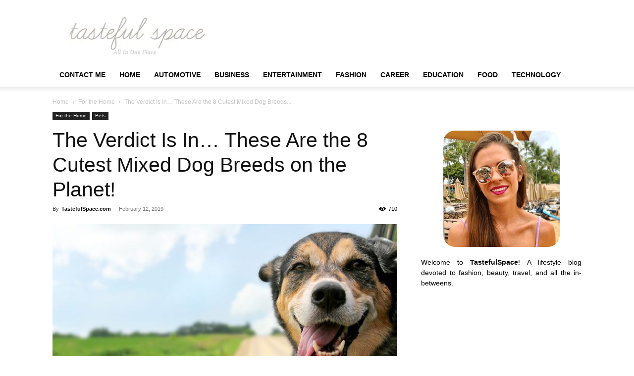

--- FILE ---
content_type: text/html; charset=UTF-8
request_url: https://www.tastefulspace.com/2019/02/12/the-verdict-is-in-these-are-the-8-cutest-mixed-dog-breeds-on-the-planet/
body_size: 18007
content:
<!doctype html >
<!--[if IE 8]><html class="ie8" lang="en"> <![endif]-->
<!--[if IE 9]><html class="ie9" lang="en"> <![endif]-->
<!--[if gt IE 8]><!--><html lang="en-US"> <!--<![endif]--><head><script data-no-optimize="1" type="dc2f14b1f36c1d48a8de5f33-text/javascript">var litespeed_docref=sessionStorage.getItem("litespeed_docref");litespeed_docref&&(Object.defineProperty(document,"referrer",{get:function(){return litespeed_docref}}),sessionStorage.removeItem("litespeed_docref"));</script> <title>The Verdict Is In... These Are the 7 Cutest Mixed Dog Breeds on Earth!</title><meta charset="UTF-8" /><meta name="viewport" content="width=device-width, initial-scale=1.0"><link rel="pingback" href="https://www.tastefulspace.com/xmlrpc.php" /><meta name='robots' content='index, follow, max-image-preview:large, max-snippet:-1, max-video-preview:-1' /><link rel="icon" type="image/png" href="https://www.tastefulspace.com/wp-content/uploads/2023/11/tastefulspace.png"><meta name="description" content="Mixed dog breeds are every bit as adorable and amazing as their pure-bred brethren. Here are our picks for the cutest hybrids you can bring home!" /><link rel="canonical" href="https://www.tastefulspace.com/2019/02/12/the-verdict-is-in-these-are-the-8-cutest-mixed-dog-breeds-on-the-planet/" /><meta property="og:locale" content="en_US" /><meta property="og:type" content="article" /><meta property="og:title" content="The Verdict Is In... These Are the 7 Cutest Mixed Dog Breeds on Earth!" /><meta property="og:description" content="Mixed dog breeds are every bit as adorable and amazing as their pure-bred brethren. Here are our picks for the cutest hybrids you can bring home!" /><meta property="og:url" content="https://www.tastefulspace.com/2019/02/12/the-verdict-is-in-these-are-the-8-cutest-mixed-dog-breeds-on-the-planet/" /><meta property="og:site_name" content="Latest Business, Fashion, Entertainment &amp; Finance News - Tastefulspace" /><meta property="article:published_time" content="2019-02-13T02:07:39+00:00" /><meta property="article:modified_time" content="2022-05-20T11:12:51+00:00" /><meta property="og:image" content="https://www.tastefulspace.com/wp-content/uploads/2019/02/The-Verdict-Is-In...-These-Are-the-8-Cutest-Mixed-Dog-Breeds-on-the-Planet.jpg" /><meta property="og:image:width" content="2000" /><meta property="og:image:height" content="1333" /><meta property="og:image:type" content="image/jpeg" /><meta name="author" content="TastefulSpace.com" /><meta name="twitter:card" content="summary_large_image" /><meta name="twitter:label1" content="Written by" /><meta name="twitter:data1" content="TastefulSpace.com" /><meta name="twitter:label2" content="Est. reading time" /><meta name="twitter:data2" content="5 minutes" /> <script type="application/ld+json" class="yoast-schema-graph">{"@context":"https://schema.org","@graph":[{"@type":"Article","@id":"https://www.tastefulspace.com/2019/02/12/the-verdict-is-in-these-are-the-8-cutest-mixed-dog-breeds-on-the-planet/#article","isPartOf":{"@id":"https://www.tastefulspace.com/2019/02/12/the-verdict-is-in-these-are-the-8-cutest-mixed-dog-breeds-on-the-planet/"},"author":{"name":"TastefulSpace.com","@id":"https://www.tastefulspace.com/#/schema/person/865a98d86dadc960ff1cf9a1931636ee"},"headline":"The Verdict Is In&#8230; These Are the 8 Cutest Mixed Dog Breeds on the Planet!","datePublished":"2019-02-13T02:07:39+00:00","dateModified":"2022-05-20T11:12:51+00:00","mainEntityOfPage":{"@id":"https://www.tastefulspace.com/2019/02/12/the-verdict-is-in-these-are-the-8-cutest-mixed-dog-breeds-on-the-planet/"},"wordCount":996,"commentCount":0,"publisher":{"@id":"https://www.tastefulspace.com/#organization"},"image":{"@id":"https://www.tastefulspace.com/2019/02/12/the-verdict-is-in-these-are-the-8-cutest-mixed-dog-breeds-on-the-planet/#primaryimage"},"thumbnailUrl":"https://www.tastefulspace.com/wp-content/uploads/2019/02/The-Verdict-Is-In...-These-Are-the-8-Cutest-Mixed-Dog-Breeds-on-the-Planet.jpg","keywords":["8 Cutest Mixed Dog Breeds","8 Cutest Mixed Dog Breeds on the Planet","Cutest Mixed Dog Breeds","Cutest Mixed Dog Breeds on the Planet","mixed dog breeds","The Verdict Is In... These Are the 7 Cutest Mixed Dog Breeds on Earth!","The Verdict Is In... These Are the 8 Cutest Mixed Dog Breeds on the Planet!"],"articleSection":["For the Home","Pets"],"inLanguage":"en-US"},{"@type":"WebPage","@id":"https://www.tastefulspace.com/2019/02/12/the-verdict-is-in-these-are-the-8-cutest-mixed-dog-breeds-on-the-planet/","url":"https://www.tastefulspace.com/2019/02/12/the-verdict-is-in-these-are-the-8-cutest-mixed-dog-breeds-on-the-planet/","name":"The Verdict Is In... These Are the 7 Cutest Mixed Dog Breeds on Earth!","isPartOf":{"@id":"https://www.tastefulspace.com/#website"},"primaryImageOfPage":{"@id":"https://www.tastefulspace.com/2019/02/12/the-verdict-is-in-these-are-the-8-cutest-mixed-dog-breeds-on-the-planet/#primaryimage"},"image":{"@id":"https://www.tastefulspace.com/2019/02/12/the-verdict-is-in-these-are-the-8-cutest-mixed-dog-breeds-on-the-planet/#primaryimage"},"thumbnailUrl":"https://www.tastefulspace.com/wp-content/uploads/2019/02/The-Verdict-Is-In...-These-Are-the-8-Cutest-Mixed-Dog-Breeds-on-the-Planet.jpg","datePublished":"2019-02-13T02:07:39+00:00","dateModified":"2022-05-20T11:12:51+00:00","description":"Mixed dog breeds are every bit as adorable and amazing as their pure-bred brethren. Here are our picks for the cutest hybrids you can bring home!","breadcrumb":{"@id":"https://www.tastefulspace.com/2019/02/12/the-verdict-is-in-these-are-the-8-cutest-mixed-dog-breeds-on-the-planet/#breadcrumb"},"inLanguage":"en-US","potentialAction":[{"@type":"ReadAction","target":["https://www.tastefulspace.com/2019/02/12/the-verdict-is-in-these-are-the-8-cutest-mixed-dog-breeds-on-the-planet/"]}]},{"@type":"ImageObject","inLanguage":"en-US","@id":"https://www.tastefulspace.com/2019/02/12/the-verdict-is-in-these-are-the-8-cutest-mixed-dog-breeds-on-the-planet/#primaryimage","url":"https://www.tastefulspace.com/wp-content/uploads/2019/02/The-Verdict-Is-In...-These-Are-the-8-Cutest-Mixed-Dog-Breeds-on-the-Planet.jpg","contentUrl":"https://www.tastefulspace.com/wp-content/uploads/2019/02/The-Verdict-Is-In...-These-Are-the-8-Cutest-Mixed-Dog-Breeds-on-the-Planet.jpg","width":2000,"height":1333,"caption":"A happy German Shepherd Mix breed dog is hanging is tounge out of his mouth with his ears blowing in the wind as he sticks his head out a moving and drving car window."},{"@type":"BreadcrumbList","@id":"https://www.tastefulspace.com/2019/02/12/the-verdict-is-in-these-are-the-8-cutest-mixed-dog-breeds-on-the-planet/#breadcrumb","itemListElement":[{"@type":"ListItem","position":1,"name":"Home","item":"https://www.tastefulspace.com/"},{"@type":"ListItem","position":2,"name":"The Verdict Is In&#8230; These Are the 8 Cutest Mixed Dog Breeds on the Planet!"}]},{"@type":"WebSite","@id":"https://www.tastefulspace.com/#website","url":"https://www.tastefulspace.com/","name":"Latest Business, Fashion, Entertainment &amp; Finance News - Tastefulspace","description":"","publisher":{"@id":"https://www.tastefulspace.com/#organization"},"potentialAction":[{"@type":"SearchAction","target":{"@type":"EntryPoint","urlTemplate":"https://www.tastefulspace.com/?s={search_term_string}"},"query-input":{"@type":"PropertyValueSpecification","valueRequired":true,"valueName":"search_term_string"}}],"inLanguage":"en-US"},{"@type":"Organization","@id":"https://www.tastefulspace.com/#organization","name":"May 15 Media","url":"https://www.tastefulspace.com/","logo":{"@type":"ImageObject","inLanguage":"en-US","@id":"https://www.tastefulspace.com/#/schema/logo/image/","url":"https://www.tastefulspace.com/wp-content/uploads/2023/10/tastefulspace-logo.png","contentUrl":"https://www.tastefulspace.com/wp-content/uploads/2023/10/tastefulspace-logo.png","width":358,"height":103,"caption":"May 15 Media"},"image":{"@id":"https://www.tastefulspace.com/#/schema/logo/image/"}},{"@type":"Person","@id":"https://www.tastefulspace.com/#/schema/person/865a98d86dadc960ff1cf9a1931636ee","name":"TastefulSpace.com","image":{"@type":"ImageObject","inLanguage":"en-US","@id":"https://www.tastefulspace.com/#/schema/person/image/","url":"https://www.tastefulspace.com/wp-content/litespeed/avatar/860aba5a77f39ea453a8a090ae08b63c.jpg?ver=1768450133","contentUrl":"https://www.tastefulspace.com/wp-content/litespeed/avatar/860aba5a77f39ea453a8a090ae08b63c.jpg?ver=1768450133","caption":"TastefulSpace.com"},"sameAs":["http://www.smarthealthshop.com"],"url":"https://www.tastefulspace.com/author/huiz41/"}]}</script> <link rel='dns-prefetch' href='//static.addtoany.com' /><link rel="alternate" type="application/rss+xml" title="Latest Business, Fashion, Entertainment &amp; Finance News - Tastefulspace &raquo; Feed" href="https://www.tastefulspace.com/feed/" /><link rel="alternate" title="oEmbed (JSON)" type="application/json+oembed" href="https://www.tastefulspace.com/wp-json/oembed/1.0/embed?url=https%3A%2F%2Fwww.tastefulspace.com%2F2019%2F02%2F12%2Fthe-verdict-is-in-these-are-the-8-cutest-mixed-dog-breeds-on-the-planet%2F" /><link rel="alternate" title="oEmbed (XML)" type="text/xml+oembed" href="https://www.tastefulspace.com/wp-json/oembed/1.0/embed?url=https%3A%2F%2Fwww.tastefulspace.com%2F2019%2F02%2F12%2Fthe-verdict-is-in-these-are-the-8-cutest-mixed-dog-breeds-on-the-planet%2F&#038;format=xml" /><link data-optimized="2" rel="stylesheet" href="https://www.tastefulspace.com/wp-content/litespeed/css/c689903be0ec9c6529ec7f735cf25df5.css?ver=9a2aa" /><link rel="https://api.w.org/" href="https://www.tastefulspace.com/wp-json/" /><link rel="alternate" title="JSON" type="application/json" href="https://www.tastefulspace.com/wp-json/wp/v2/posts/35059" /><link rel="EditURI" type="application/rsd+xml" title="RSD" href="https://www.tastefulspace.com/xmlrpc.php?rsd" /><meta name="generator" content="WordPress 6.9" /><link rel='shortlink' href='https://www.tastefulspace.com/?p=35059' /><meta name="adxom-verification" content="11kereD23097af13e0d9a13646a9d0e31fa"><meta name="pressbay-verify" content="NOzl0JEI032QCm0LhBwa"><meta name="google-site-verification" content="w5N8fON6aXolpM7AXCIKog5-UWJU9oa5arHuHsvxY4U" /><meta name="awlQVz" content="PMN25M" /><meta name="posticywebsite" content="WQy5W0wY5vIuX9IAKBTz8qzkmNl7Mu"><meta name="linksman-verification" content="N7QokTkLqXbG8Z7p" />
 <script type="litespeed/javascript" data-src="https://www.googletagmanager.com/gtag/js?id=G-4MMQH65D3R"></script> <script type="litespeed/javascript">window.dataLayer=window.dataLayer||[];function gtag(){dataLayer.push(arguments)}
gtag('js',new Date());gtag('config','G-4MMQH65D3R')</script>  <script type="application/ld+json">{
        "@context": "https://schema.org",
        "@type": "BreadcrumbList",
        "itemListElement": [
            {
                "@type": "ListItem",
                "position": 1,
                "item": {
                    "@type": "WebSite",
                    "@id": "https://www.tastefulspace.com/",
                    "name": "Home"
                }
            },
            {
                "@type": "ListItem",
                "position": 2,
                    "item": {
                    "@type": "WebPage",
                    "@id": "https://www.tastefulspace.com/category/home-diy-crafts-recipes/",
                    "name": "For the Home"
                }
            }
            ,{
                "@type": "ListItem",
                "position": 3,
                    "item": {
                    "@type": "WebPage",
                    "@id": "https://www.tastefulspace.com/2019/02/12/the-verdict-is-in-these-are-the-8-cutest-mixed-dog-breeds-on-the-planet/",
                    "name": "The Verdict Is In&#8230; These Are the 8 Cutest Mixed Dog Breeds..."                                
                }
            }    
        ]
    }</script> <link rel="icon" href="https://www.tastefulspace.com/wp-content/uploads/2015/05/cropped-header_logo_t_only-e1433701113321-32x32.png" sizes="32x32" /><link rel="icon" href="https://www.tastefulspace.com/wp-content/uploads/2015/05/cropped-header_logo_t_only-e1433701113321-192x192.png" sizes="192x192" /><link rel="apple-touch-icon" href="https://www.tastefulspace.com/wp-content/uploads/2015/05/cropped-header_logo_t_only-e1433701113321-180x180.png" /><meta name="msapplication-TileImage" content="https://www.tastefulspace.com/wp-content/uploads/2015/05/cropped-header_logo_t_only-e1433701113321-270x270.png" /><style type="text/css" id="wp-custom-css">p{text-align:justify}


#cf6_image {
  margin:0 auto;
  width:235px;
  height:235px;
	border-radius:10%;
  transition: background-image .50s ease-in-out;
  background-image:url("https://www.tastefulspace.com/wp-content/uploads/2020/04/rachael-hawaii.png");
}

#cf6_image:hover {
  background-image:url("https://www.tastefulspace.com/wp-content/uploads/2020/04/rachael-hawaii1.png");
}

.rpwwt-widget ul li img {
    width: 85px;
    height: 85px;
}


.td-post-template-default .td-post-featured-image img {
    width: 100%;
}





@media screen and (max-width: 40em) { .aa_panel{
    display: none;
}
	}
ins.adsbygoogle.adsbygoogle-noablate {
    display: none !important;
}

.td_module_16.td_module_wrap.td-animation-stack img{
	width:160px !important; 
	height: 100px !important;
}
.td-pb-span8.td-main-contentimg.entry-thumb.td-animation-stack-type0-2 {
    width: 330px;
    height: 214px;
}

.td_block_wrap.td_block_big_grid_1.tdi_65.td-grid-style-1.td-hover-1.td-big-grids.td-pb-border-top.td_block_template_1 #tdi_65 a img{
    width: 100%;
    height: 100%;
}
	
.td-main-content-wrap.td-container-wrap .td-pb-row .td-pb-span8.td-main-content .td-block-span6 a img{
	width: 340px;
	height:220px;
}

span.td-module-comments {
    display: none !important;
}

#comments{
	display:none !important;
}

.td-post-comments {
    display: none !important;
}</style><style></style><style id="tdw-css-placeholder"></style></head><body class="wp-singular post-template-default single single-post postid-35059 single-format-standard wp-theme-Newspaper td-standard-pack the-verdict-is-in-these-are-the-8-cutest-mixed-dog-breeds-on-the-planet global-block-template-1 td-animation-stack-type0 td-full-layout" itemscope="itemscope" itemtype="https://schema.org/WebPage"><div class="td-scroll-up" data-style="style1"><i class="td-icon-menu-up"></i></div><div class="td-menu-background" style="visibility:hidden"></div><div id="td-mobile-nav" style="visibility:hidden"><div class="td-mobile-container"><div class="td-menu-socials-wrap"><div class="td-menu-socials"></div><div class="td-mobile-close">
<span><i class="td-icon-close-mobile"></i></span></div></div><div class="td-menu-login-section"><div class="td-guest-wrap"><div class="td-menu-login"><a id="login-link-mob">Sign in</a></div></div></div><div class="td-mobile-content"><div class="menu-topbar-navigation-container"><ul id="menu-topbar-navigation" class="td-mobile-main-menu"><li id="menu-item-138484" class="menu-item menu-item-type-post_type menu-item-object-page menu-item-first menu-item-138484"><a href="https://www.tastefulspace.com/contact/">Contact Me</a></li><li id="menu-item-138485" class="menu-item menu-item-type-custom menu-item-object-custom menu-item-home menu-item-138485"><a href="https://www.tastefulspace.com/">Home</a></li><li id="menu-item-57691" class="menu-item menu-item-type-taxonomy menu-item-object-category menu-item-57691"><a href="https://www.tastefulspace.com/category/automotive/">Automotive</a></li><li id="menu-item-57692" class="menu-item menu-item-type-taxonomy menu-item-object-category menu-item-57692"><a href="https://www.tastefulspace.com/category/business/">Business</a></li><li id="menu-item-57693" class="menu-item menu-item-type-taxonomy menu-item-object-category menu-item-57693"><a href="https://www.tastefulspace.com/category/entertainment/">Entertainment</a></li><li id="menu-item-57694" class="menu-item menu-item-type-taxonomy menu-item-object-category menu-item-57694"><a href="https://www.tastefulspace.com/category/style-makeup-and-fashion/">Fashion</a></li><li id="menu-item-57698" class="menu-item menu-item-type-taxonomy menu-item-object-category menu-item-57698"><a href="https://www.tastefulspace.com/category/lifestyle/career/">Career</a></li><li id="menu-item-57699" class="menu-item menu-item-type-taxonomy menu-item-object-category menu-item-57699"><a href="https://www.tastefulspace.com/category/lifestyle/education/">Education</a></li><li id="menu-item-57700" class="menu-item menu-item-type-taxonomy menu-item-object-category menu-item-has-children menu-item-57700"><a href="https://www.tastefulspace.com/category/lifestyle/food/">Food<i class="td-icon-menu-right td-element-after"></i></a><ul class="sub-menu"><li id="menu-item-57696" class="menu-item menu-item-type-taxonomy menu-item-object-category menu-item-57696"><a href="https://www.tastefulspace.com/category/home-diy-crafts-recipes/home-improvement/">Home Improvement</a></li><li id="menu-item-57701" class="menu-item menu-item-type-taxonomy menu-item-object-category menu-item-57701"><a href="https://www.tastefulspace.com/category/home-diy-crafts-recipes/kitchen/">Kitchen</a></li><li id="menu-item-57695" class="menu-item menu-item-type-taxonomy menu-item-object-category menu-item-57695"><a href="https://www.tastefulspace.com/category/running-weights-and-food/">Fitness</a></li><li id="menu-item-57697" class="menu-item menu-item-type-taxonomy menu-item-object-category menu-item-57697"><a href="https://www.tastefulspace.com/category/health/">Health</a></li><li id="menu-item-57702" class="menu-item menu-item-type-taxonomy menu-item-object-category menu-item-57702"><a href="https://www.tastefulspace.com/category/home-diy-crafts-recipes/dishes-recipes/">Recipes</a></li></ul></li><li id="menu-item-57703" class="menu-item menu-item-type-taxonomy menu-item-object-category menu-item-57703"><a href="https://www.tastefulspace.com/category/home-diy-crafts-recipes/technology/">Technology</a></li></ul></div></div></div><div id="login-form-mobile" class="td-register-section"><div id="td-login-mob" class="td-login-animation td-login-hide-mob"><div class="td-login-close">
<span class="td-back-button"><i class="td-icon-read-down"></i></span><div class="td-login-title">Sign in</div><div class="td-mobile-close">
<span><i class="td-icon-close-mobile"></i></span></div></div><form class="td-login-form-wrap" action="#" method="post"><div class="td-login-panel-title"><span>Welcome!</span>Log into your account</div><div class="td_display_err"></div><div class="td-login-inputs"><input class="td-login-input" autocomplete="username" type="text" name="login_email" id="login_email-mob" value="" required><label for="login_email-mob">your username</label></div><div class="td-login-inputs"><input class="td-login-input" autocomplete="current-password" type="password" name="login_pass" id="login_pass-mob" value="" required><label for="login_pass-mob">your password</label></div>
<input type="button" name="login_button" id="login_button-mob" class="td-login-button" value="LOG IN"><div class="td-login-info-text">
<a href="#" id="forgot-pass-link-mob">Forgot your password?</a></div><div class="td-login-register-link"></div></form></div><div id="td-forgot-pass-mob" class="td-login-animation td-login-hide-mob"><div class="td-forgot-pass-close">
<a href="#" aria-label="Back" class="td-back-button"><i class="td-icon-read-down"></i></a><div class="td-login-title">Password recovery</div></div><div class="td-login-form-wrap"><div class="td-login-panel-title">Recover your password</div><div class="td_display_err"></div><div class="td-login-inputs"><input class="td-login-input" type="text" name="forgot_email" id="forgot_email-mob" value="" required><label for="forgot_email-mob">your email</label></div>
<input type="button" name="forgot_button" id="forgot_button-mob" class="td-login-button" value="Send My Pass"></div></div></div></div><div class="td-search-background" style="visibility:hidden"></div><div class="td-search-wrap-mob" style="visibility:hidden"><div class="td-drop-down-search"><form method="get" class="td-search-form" action="https://www.tastefulspace.com/"><div class="td-search-close">
<span><i class="td-icon-close-mobile"></i></span></div><div role="search" class="td-search-input">
<span>Search</span>
<input id="td-header-search-mob" type="text" value="" name="s" autocomplete="off" /></div></form><div id="td-aj-search-mob" class="td-ajax-search-flex"></div></div></div><div id="td-outer-wrap" class="td-theme-wrap"><div class="tdc-header-wrap "><div class="td-header-wrap td-header-style-1 "><div class="td-header-top-menu-full td-container-wrap "><div class="td-container td-header-row td-header-top-menu"><div id="login-form" class="white-popup-block mfp-hide mfp-with-anim td-login-modal-wrap"><div class="td-login-wrap">
<a href="#" aria-label="Back" class="td-back-button"><i class="td-icon-modal-back"></i></a><div id="td-login-div" class="td-login-form-div td-display-block"><div class="td-login-panel-title">Sign in</div><div class="td-login-panel-descr">Welcome! Log into your account</div><div class="td_display_err"></div><form id="loginForm" action="#" method="post"><div class="td-login-inputs"><input class="td-login-input" autocomplete="username" type="text" name="login_email" id="login_email" value="" required><label for="login_email">your username</label></div><div class="td-login-inputs"><input class="td-login-input" autocomplete="current-password" type="password" name="login_pass" id="login_pass" value="" required><label for="login_pass">your password</label></div>
<input type="button"  name="login_button" id="login_button" class="wpb_button btn td-login-button" value="Login"></form><div class="td-login-info-text"><a href="#" id="forgot-pass-link">Forgot your password? Get help</a></div></div><div id="td-forgot-pass-div" class="td-login-form-div td-display-none"><div class="td-login-panel-title">Password recovery</div><div class="td-login-panel-descr">Recover your password</div><div class="td_display_err"></div><form id="forgotpassForm" action="#" method="post"><div class="td-login-inputs"><input class="td-login-input" type="text" name="forgot_email" id="forgot_email" value="" required><label for="forgot_email">your email</label></div>
<input type="button" name="forgot_button" id="forgot_button" class="wpb_button btn td-login-button" value="Send My Password"></form><div class="td-login-info-text">A password will be e-mailed to you.</div></div></div></div></div></div><div class="td-banner-wrap-full td-logo-wrap-full td-container-wrap "><div class="td-container td-header-row td-header-header"><div class="td-header-sp-logo">
<a class="td-main-logo" href="https://www.tastefulspace.com/">
<img class="td-retina-data" data-retina="https://www.tastefulspace.com/wp-content/uploads/2023/11/tastefulspace.png" src="https://www.tastefulspace.com/wp-content/uploads/2023/11/tastefulspace.png.webp" alt=""  width="358" height="103"/>
<span class="td-visual-hidden">Latest Business, Fashion, Entertainment &amp; Finance News &#8211; Tastefulspace</span>
</a></div></div></div><div class="td-header-menu-wrap-full td-container-wrap "><div class="td-header-menu-wrap td-header-gradient td-header-menu-no-search"><div class="td-container td-header-row td-header-main-menu"><div id="td-header-menu" role="navigation"><div id="td-top-mobile-toggle"><a href="#" role="button" aria-label="Menu"><i class="td-icon-font td-icon-mobile"></i></a></div><div class="td-main-menu-logo td-logo-in-header">
<a class="td-main-logo" href="https://www.tastefulspace.com/">
<img class="td-retina-data" data-retina="https://www.tastefulspace.com/wp-content/uploads/2023/11/tastefulspace.png" src="https://www.tastefulspace.com/wp-content/uploads/2023/11/tastefulspace.png.webp" alt=""  width="358" height="103"/>
</a></div><div class="menu-topbar-navigation-container"><ul id="menu-topbar-navigation-1" class="sf-menu"><li class="menu-item menu-item-type-post_type menu-item-object-page menu-item-first td-menu-item td-normal-menu menu-item-138484"><a href="https://www.tastefulspace.com/contact/">Contact Me</a></li><li class="menu-item menu-item-type-custom menu-item-object-custom menu-item-home td-menu-item td-normal-menu menu-item-138485"><a href="https://www.tastefulspace.com/">Home</a></li><li class="menu-item menu-item-type-taxonomy menu-item-object-category td-menu-item td-normal-menu menu-item-57691"><a href="https://www.tastefulspace.com/category/automotive/">Automotive</a></li><li class="menu-item menu-item-type-taxonomy menu-item-object-category td-menu-item td-normal-menu menu-item-57692"><a href="https://www.tastefulspace.com/category/business/">Business</a></li><li class="menu-item menu-item-type-taxonomy menu-item-object-category td-menu-item td-normal-menu menu-item-57693"><a href="https://www.tastefulspace.com/category/entertainment/">Entertainment</a></li><li class="menu-item menu-item-type-taxonomy menu-item-object-category td-menu-item td-normal-menu menu-item-57694"><a href="https://www.tastefulspace.com/category/style-makeup-and-fashion/">Fashion</a></li><li class="menu-item menu-item-type-taxonomy menu-item-object-category td-menu-item td-normal-menu menu-item-57698"><a href="https://www.tastefulspace.com/category/lifestyle/career/">Career</a></li><li class="menu-item menu-item-type-taxonomy menu-item-object-category td-menu-item td-normal-menu menu-item-57699"><a href="https://www.tastefulspace.com/category/lifestyle/education/">Education</a></li><li class="menu-item menu-item-type-taxonomy menu-item-object-category menu-item-has-children td-menu-item td-normal-menu menu-item-57700"><a href="https://www.tastefulspace.com/category/lifestyle/food/">Food</a><ul class="sub-menu"><li class="menu-item menu-item-type-taxonomy menu-item-object-category td-menu-item td-normal-menu menu-item-57696"><a href="https://www.tastefulspace.com/category/home-diy-crafts-recipes/home-improvement/">Home Improvement</a></li><li class="menu-item menu-item-type-taxonomy menu-item-object-category td-menu-item td-normal-menu menu-item-57701"><a href="https://www.tastefulspace.com/category/home-diy-crafts-recipes/kitchen/">Kitchen</a></li><li class="menu-item menu-item-type-taxonomy menu-item-object-category td-menu-item td-normal-menu menu-item-57695"><a href="https://www.tastefulspace.com/category/running-weights-and-food/">Fitness</a></li><li class="menu-item menu-item-type-taxonomy menu-item-object-category td-menu-item td-normal-menu menu-item-57697"><a href="https://www.tastefulspace.com/category/health/">Health</a></li><li class="menu-item menu-item-type-taxonomy menu-item-object-category td-menu-item td-normal-menu menu-item-57702"><a href="https://www.tastefulspace.com/category/home-diy-crafts-recipes/dishes-recipes/">Recipes</a></li></ul></li><li class="menu-item menu-item-type-taxonomy menu-item-object-category td-menu-item td-normal-menu menu-item-57703"><a href="https://www.tastefulspace.com/category/home-diy-crafts-recipes/technology/">Technology</a></li></ul></div></div><div class="td-search-wrapper"><div id="td-top-search"><div class="header-search-wrap"><div class="dropdown header-search">
<a id="td-header-search-button-mob" href="#" role="button" aria-label="Search" class="dropdown-toggle " data-toggle="dropdown"><i class="td-icon-search"></i></a></div></div></div></div></div></div></div></div></div><div class="td-main-content-wrap td-container-wrap"><div class="td-container td-post-template-default "><div class="td-crumb-container"><div class="entry-crumbs"><span><a title="" class="entry-crumb" href="https://www.tastefulspace.com/">Home</a></span> <i class="td-icon-right td-bread-sep"></i> <span><a title="View all posts in For the Home" class="entry-crumb" href="https://www.tastefulspace.com/category/home-diy-crafts-recipes/">For the Home</a></span> <i class="td-icon-right td-bread-sep td-bred-no-url-last"></i> <span class="td-bred-no-url-last">The Verdict Is In&#8230; These Are the 8 Cutest Mixed Dog Breeds...</span></div></div><div class="td-pb-row"><div class="td-pb-span8 td-main-content" role="main"><div class="td-ss-main-content"><article id="post-35059" class="post-35059 post type-post status-publish format-standard has-post-thumbnail category-home-diy-crafts-recipes category-pets tag-8-cutest-mixed-dog-breeds tag-8-cutest-mixed-dog-breeds-on-the-planet tag-cutest-mixed-dog-breeds tag-cutest-mixed-dog-breeds-on-the-planet tag-mixed-dog-breeds tag-the-verdict-is-in-these-are-the-7-cutest-mixed-dog-breeds-on-earth tag-the-verdict-is-in-these-are-the-8-cutest-mixed-dog-breeds-on-the-planet" itemscope itemtype="https://schema.org/Article"><div class="td-post-header"><ul class="td-category"><li class="entry-category"><a  href="https://www.tastefulspace.com/category/home-diy-crafts-recipes/">For the Home</a></li><li class="entry-category"><a  href="https://www.tastefulspace.com/category/home-diy-crafts-recipes/pets/">Pets</a></li></ul><header class="td-post-title"><h1 class="entry-title">The Verdict Is In&#8230; These Are the 8 Cutest Mixed Dog Breeds on the Planet!</h1><div class="td-module-meta-info"><div class="td-post-author-name"><div class="td-author-by">By</div> <a href="https://www.tastefulspace.com/author/huiz41/">TastefulSpace.com</a><div class="td-author-line"> -</div></div>                    <span class="td-post-date"><time class="entry-date updated td-module-date" datetime="2019-02-13T02:07:39+00:00" >February 12, 2019</time></span><div class="td-post-views"><i class="td-icon-views"></i><span class="td-nr-views-35059">710</span></div></div></header></div><div class="td-post-content tagdiv-type"><div class="td-post-featured-image"><figure><a href="https://www.tastefulspace.com/wp-content/uploads/2019/02/The-Verdict-Is-In...-These-Are-the-8-Cutest-Mixed-Dog-Breeds-on-the-Planet.jpg" data-caption="A happy German Shepherd Mix breed dog is hanging is tounge out of his mouth with his ears blowing in the wind as he sticks his head out a moving and drving car window."><img data-lazyloaded="1" src="[data-uri]" width="696" height="464" class="entry-thumb td-modal-image" data-src="https://www.tastefulspace.com/wp-content/uploads/2019/02/The-Verdict-Is-In...-These-Are-the-8-Cutest-Mixed-Dog-Breeds-on-the-Planet.jpg" data-srcset="https://www.tastefulspace.com/wp-content/uploads/2019/02/The-Verdict-Is-In...-These-Are-the-8-Cutest-Mixed-Dog-Breeds-on-the-Planet.jpg 2000w, https://www.tastefulspace.com/wp-content/uploads/2019/02/The-Verdict-Is-In...-These-Are-the-8-Cutest-Mixed-Dog-Breeds-on-the-Planet-400x267.jpg 400w, https://www.tastefulspace.com/wp-content/uploads/2019/02/The-Verdict-Is-In...-These-Are-the-8-Cutest-Mixed-Dog-Breeds-on-the-Planet-768x512.jpg 768w, https://www.tastefulspace.com/wp-content/uploads/2019/02/The-Verdict-Is-In...-These-Are-the-8-Cutest-Mixed-Dog-Breeds-on-the-Planet-1024x682.jpg 1024w, https://www.tastefulspace.com/wp-content/uploads/2019/02/The-Verdict-Is-In...-These-Are-the-8-Cutest-Mixed-Dog-Breeds-on-the-Planet-646x431.jpg 646w, https://www.tastefulspace.com/wp-content/uploads/2019/02/The-Verdict-Is-In...-These-Are-the-8-Cutest-Mixed-Dog-Breeds-on-the-Planet-323x215.jpg 323w, https://www.tastefulspace.com/wp-content/uploads/2019/02/The-Verdict-Is-In...-These-Are-the-8-Cutest-Mixed-Dog-Breeds-on-the-Planet-728x485.jpg 728w, https://www.tastefulspace.com/wp-content/uploads/2019/02/The-Verdict-Is-In...-These-Are-the-8-Cutest-Mixed-Dog-Breeds-on-the-Planet-1456x970.jpg 1456w, https://www.tastefulspace.com/wp-content/uploads/2019/02/The-Verdict-Is-In...-These-Are-the-8-Cutest-Mixed-Dog-Breeds-on-the-Planet-1010x673.jpg 1010w, https://www.tastefulspace.com/wp-content/uploads/2019/02/The-Verdict-Is-In...-These-Are-the-8-Cutest-Mixed-Dog-Breeds-on-the-Planet-150x100.jpg 150w" data-sizes="(max-width: 696px) 100vw, 696px" alt="The Verdict Is In... These Are the 8 Cutest Mixed Dog Breeds on the Planet!" title="German Shepherd Dog Sticking Head Out Driving Car Window"/></a><figcaption class="wp-caption-text">A happy German Shepherd Mix breed dog is hanging is tounge out of his mouth with his ears blowing in the wind as he sticks his head out a moving and drving car window.</figcaption></figure></div><p class="post-modified-info">Last Updated on May 20, 2022</p><div class='code-block code-block-1' style='margin: 8px 0; clear: both;'> <script type="litespeed/javascript" data-src="https://pagead2.googlesyndication.com/pagead/js/adsbygoogle.js?client=ca-pub-3355347068878952"
     crossorigin="anonymous"></script> 
<ins class="adsbygoogle"
style="display:block"
data-ad-client="ca-pub-3355347068878952"
data-ad-slot="3686372954"
data-ad-format="auto"
data-full-width-responsive="true"></ins> <script type="litespeed/javascript">(adsbygoogle=window.adsbygoogle||[]).push({})</script></div><p style="text-align: justify;">Are you thinking of adopting a four-legged friend?</p><p style="text-align: justify;">If you&#8217;re ready to get a dog, then science if officially on your side: they&#8217;ve been proven to boost your physical and mental health, help you to socialize with new people, and of course, give you an excuse to upload dozens of pictures of them to social media.</p><p style="text-align: justify;">You know you&#8217;re interested mainly in mixed <a href="https://www.tastefulspace.com/blog/2018/10/03/how-to-choose-which-dog-breed-is-best-for-your-home/">dog breeds</a>, but you&#8217;re not sure which one you should choose. One thing&#8217;s for sure: your dog needs to turn every head at the dog park.</p><p style="text-align: justify;">You&#8217;ll consider it a personal failure if your dog&#8217;s adorable features don&#8217;t make everyone smile &#8212; and demand a picture or a pet.</p><p style="text-align: justify;">So, what are the cutest and best-mixed dogs breeds?</p><p style="text-align: justify;">Keep on reading this post to find out.</p><div id="ez-toc-container" class="ez-toc-v2_0_80 counter-hierarchy ez-toc-counter ez-toc-grey ez-toc-container-direction"><p class="ez-toc-title" style="cursor:inherit">Table of Contents</p>
<label for="ez-toc-cssicon-toggle-item-696afa6bbcdd3" class="ez-toc-cssicon-toggle-label"><span class=""><span class="eztoc-hide" style="display:none;">Toggle</span><span class="ez-toc-icon-toggle-span"><svg style="fill: #999;color:#999" xmlns="http://www.w3.org/2000/svg" class="list-377408" width="20px" height="20px" viewBox="0 0 24 24" fill="none"><path d="M6 6H4v2h2V6zm14 0H8v2h12V6zM4 11h2v2H4v-2zm16 0H8v2h12v-2zM4 16h2v2H4v-2zm16 0H8v2h12v-2z" fill="currentColor"></path></svg><svg style="fill: #999;color:#999" class="arrow-unsorted-368013" xmlns="http://www.w3.org/2000/svg" width="10px" height="10px" viewBox="0 0 24 24" version="1.2" baseProfile="tiny"><path d="M18.2 9.3l-6.2-6.3-6.2 6.3c-.2.2-.3.4-.3.7s.1.5.3.7c.2.2.4.3.7.3h11c.3 0 .5-.1.7-.3.2-.2.3-.5.3-.7s-.1-.5-.3-.7zM5.8 14.7l6.2 6.3 6.2-6.3c.2-.2.3-.5.3-.7s-.1-.5-.3-.7c-.2-.2-.4-.3-.7-.3h-11c-.3 0-.5.1-.7.3-.2.2-.3.5-.3.7s.1.5.3.7z"/></svg></span></span></label><input type="checkbox"  id="ez-toc-cssicon-toggle-item-696afa6bbcdd3"  aria-label="Toggle" /><nav><ul class='ez-toc-list ez-toc-list-level-1 ' ><li class='ez-toc-page-1 ez-toc-heading-level-2'><a class="ez-toc-link ez-toc-heading-1" href="#1_The_Puggle" >1. The Puggle</a></li><li class='ez-toc-page-1 ez-toc-heading-level-2'><a class="ez-toc-link ez-toc-heading-2" href="#2_The_Schnoodle" >2. The Schnoodle</a></li><li class='ez-toc-page-1 ez-toc-heading-level-2'><a class="ez-toc-link ez-toc-heading-3" href="#3_The_Shih-Poo" >3. The Shih-Poo</a></li><li class='ez-toc-page-1 ez-toc-heading-level-2'><a class="ez-toc-link ez-toc-heading-4" href="#4_The_Goldendoodle" >4. The Goldendoodle</a></li><li class='ez-toc-page-1 ez-toc-heading-level-2'><a class="ez-toc-link ez-toc-heading-5" href="#5_The_Bulldoxer-Pit" >5. The Bulldoxer-Pit</a></li><li class='ez-toc-page-1 ez-toc-heading-level-2'><a class="ez-toc-link ez-toc-heading-6" href="#6_The_Chihuahua-Terrier" >6. The Chihuahua-Terrier</a></li><li class='ez-toc-page-1 ez-toc-heading-level-2'><a class="ez-toc-link ez-toc-heading-7" href="#7_The_Morkie" >7. The Morkie</a></li><li class='ez-toc-page-1 ez-toc-heading-level-2'><a class="ez-toc-link ez-toc-heading-8" href="#Planning_to_Adopt_a_Pet_from_This_List_of_Mixed_Dog_Breeds" >Planning to Adopt a Pet from This List of Mixed Dog Breeds?</a></li></ul></nav></div><h2 style="text-align: justify;"><span class="ez-toc-section" id="1_The_Puggle"></span>1. The Puggle<span class="ez-toc-section-end"></span></h2><p style="text-align: justify;">It&#8217;s no secret that pugs are one of the most popular breeds on social media.</p><p style="text-align: justify;">But you know that they also have breathing issues and hip problems as they age. You also love the look of the beagle, and you know that they&#8217;re a bit healthier than pure-bred pugs.</p><p style="text-align: justify;">Enter the Puggle, the insanely adorable mix between a beagle and a pug. You&#8217;ll need a bit of extra patience when it comes to training, and a bit of a tolerance for barking.</p><p style="text-align: justify;">However, the Puggle is also wonderful for families with children, incredibly loyal, and loves to cuddle.</p><h2 style="text-align: justify;"><span class="ez-toc-section" id="2_The_Schnoodle"></span>2. The Schnoodle<span class="ez-toc-section-end"></span></h2><p style="text-align: justify;">Next up on our mixed dog breeds list?</p><p style="text-align: justify;">The lovable Schnoodle, a cross between a Poodle and a Miniature Schnauzer. They may be somewhat small in size at under 20 pounds, but the Poodle in them makes them superior guard dogs.</p><p style="text-align: justify;">They&#8217;re incredibly intelligent, which means they love to play with you.</p><p style="text-align: justify;">Their curly coat requires lots of maintenance, so start researching your local dog groomers now.</p><p style="text-align: justify;">Just make sure that you get the right crate size, as Schnoodles may be a bit nervous when they first come home with you.</p><p style="text-align: justify;">Crating them at night helps to keep them calm, and allows them to adjust to an unfamiliar place.</p><h2 style="text-align: justify;"><span class="ez-toc-section" id="3_The_Shih-Poo"></span>3. The Shih-Poo<span class="ez-toc-section-end"></span></h2><p style="text-align: justify;">If you&#8217;re all about adopting a dog that has as much personality as you do, then a Shih-Poo is a perfect choice.</p><p style="text-align: justify;">Of course, like yourself, they can be just a touch high maintenance.</p><p style="text-align: justify;">This blend between a Shih Tzu and a Poodle is ideal for those who want their dog to live the glamorous life &#8212; and have the wardrobe to match.</p><p style="text-align: justify;">They&#8217;re talkative but extremely gentle. They are excellent companion animals and ideal for those who spend lots of time at home. Remember that they&#8217;re an indoor-only breed, and it&#8217;s not appropriate for them to sleep outside.</p><h2 style="text-align: justify;"><span class="ez-toc-section" id="4_The_Goldendoodle"></span>4. The Goldendoodle<span class="ez-toc-section-end"></span></h2><p style="text-align: justify;"><a href="https://www.oodlelife.com/types-of-goldendoodle/" target="_blank" rel="noopener">Poodle mixed dog breeds</a> show up on this list so many times for good reason. Few people can resist the look of the elegant, curly coat.</p><p style="text-align: justify;">This breed is a super-cute mix between a Golden Retriever and a Poodle.</p><p style="text-align: justify;">For those who are looking for a loyal dog that&#8217;s smaller than a pure Golden Retriever, this is the ideal breed. They love to play and spend lots of time outdoors.</p><p style="text-align: justify;">Be warned: these dogs have lots of energy, and they need lots of exercises to be happy. They&#8217;re a great fit for people who live somewhat of <a href="https://www.tastefulspace.com/blog/2017/12/19/simple-but-effective-ways-of-boosting-cardio-fitness/">an active lifestyle</a>.</p><h2 style="text-align: justify;"><span class="ez-toc-section" id="5_The_Bulldoxer-Pit"></span>5. The Bulldoxer-Pit<span class="ez-toc-section-end"></span></h2><p style="text-align: justify;">Are you looking for a dog that, like you, looks tough on the outside but has a serious soft side?</p><p style="text-align: justify;">If so, then the Bulldoxer-Pit breed is likely exactly what you&#8217;ve been looking for. They&#8217;re a cross between a Pitbull and a Boxer.</p><p style="text-align: justify;">Unfortunately, there are a lot of misconceptions and stereotypes about pit bulls. Luckily, this mix defies all expectations. The breed is sweet, loving, and needs lots of snuggles.</p><p style="text-align: justify;">Like the Goldendoodle we discussed above, this is also a high-energy breed. However, don&#8217;t make the mistake of confusing their enthusiasm with aggression.</p><h2 style="text-align: justify;"><span class="ez-toc-section" id="6_The_Chihuahua-Terrier"></span>6. The Chihuahua-Terrier<span class="ez-toc-section-end"></span></h2><p style="text-align: justify;">This is certainly one of the rarest dogs on our list of cool dog breed mixes.</p><p style="text-align: justify;">This sweet pup is a cross between a Chihuahua and any terrier breed, <a href="https://doggiedesigner.com/jack-russell-terrier-guide/" target="_blank" rel="noopener noreferrer">such as a Jack Russel</a>.</p><p style="text-align: justify;">This means that you get all the personality of the Chihuahua with the excellent hunting and protective instincts of a terrier. This is a breed that gives you tons of options &#8212; which means that standard traits of the breed can be a bit more difficult to pin down.</p><p style="text-align: justify;">If you want a unique-looking and incredibly intelligent breed, then look into this one.</p><h2 style="text-align: justify;"><span class="ez-toc-section" id="7_The_Morkie"></span>7. The Morkie<span class="ez-toc-section-end"></span></h2><p style="text-align: justify;">The final entry on our mixed dog breeds list is the Morkie, a cross between a Yorkshire terrier and a Maltese.</p><p style="text-align: justify;">This lap dog is known for its loyalty, so expect it to want to follow you around pretty much everywhere you go. Because of its size and personality, it does well in a smaller home or apartment.</p><p style="text-align: justify;">They might be small in size, but they&#8217;re a sensitive breed. Make sure you shower your Morkie with extra attention to keep it in good spirits.</p><h2 style="text-align: justify;"><span class="ez-toc-section" id="Planning_to_Adopt_a_Pet_from_This_List_of_Mixed_Dog_Breeds"></span>Planning to Adopt a Pet from This List of Mixed Dog Breeds?<span class="ez-toc-section-end"></span></h2><p style="text-align: justify;">We hope that this post on some of the most popular &#8212; and the cutest &#8212; mixed dog breeds has helped you to narrow your options when it comes to picking the perfect pet.</p><p style="text-align: justify;">Above all, it&#8217;s about creating a safe and loving environment for your dog, no matter the breed you choose.</p><p style="text-align: justify;">Need more advice on the best ways to keep your pet <a href="https://www.tastefulspace.com/blog/2019/01/24/pet-care-101-10-fantastic-tips-for-having-a-happy-healthy-dog/">healthy and happy</a>? Want to learn how to create the perfect diet for a unique breed? Just want to find a blog that won&#8217;t judge you for looking at pictures of dogs all day?</p><p style="text-align: justify;">We&#8217;ve got you covered.</p><p style="text-align: justify;">We&#8217;re always posting plenty of new dog tips and tricks, so make sure to keep checking back with us.</p><div class="addtoany_share_save_container addtoany_content addtoany_content_bottom"><div class="a2a_kit a2a_kit_size_32 addtoany_list" data-a2a-url="https://www.tastefulspace.com/2019/02/12/the-verdict-is-in-these-are-the-8-cutest-mixed-dog-breeds-on-the-planet/" data-a2a-title="The Verdict Is In… These Are the 8 Cutest Mixed Dog Breeds on the Planet!"><a class="a2a_button_facebook" href="https://www.addtoany.com/add_to/facebook?linkurl=https%3A%2F%2Fwww.tastefulspace.com%2F2019%2F02%2F12%2Fthe-verdict-is-in-these-are-the-8-cutest-mixed-dog-breeds-on-the-planet%2F&amp;linkname=The%20Verdict%20Is%20In%E2%80%A6%20These%20Are%20the%208%20Cutest%20Mixed%20Dog%20Breeds%20on%20the%20Planet%21" title="Facebook" rel="nofollow noopener" target="_blank"></a><a class="a2a_button_twitter" href="https://www.addtoany.com/add_to/twitter?linkurl=https%3A%2F%2Fwww.tastefulspace.com%2F2019%2F02%2F12%2Fthe-verdict-is-in-these-are-the-8-cutest-mixed-dog-breeds-on-the-planet%2F&amp;linkname=The%20Verdict%20Is%20In%E2%80%A6%20These%20Are%20the%208%20Cutest%20Mixed%20Dog%20Breeds%20on%20the%20Planet%21" title="Twitter" rel="nofollow noopener" target="_blank"></a><a class="a2a_button_email" href="https://www.addtoany.com/add_to/email?linkurl=https%3A%2F%2Fwww.tastefulspace.com%2F2019%2F02%2F12%2Fthe-verdict-is-in-these-are-the-8-cutest-mixed-dog-breeds-on-the-planet%2F&amp;linkname=The%20Verdict%20Is%20In%E2%80%A6%20These%20Are%20the%208%20Cutest%20Mixed%20Dog%20Breeds%20on%20the%20Planet%21" title="Email" rel="nofollow noopener" target="_blank"></a><a class="a2a_button_pinterest" href="https://www.addtoany.com/add_to/pinterest?linkurl=https%3A%2F%2Fwww.tastefulspace.com%2F2019%2F02%2F12%2Fthe-verdict-is-in-these-are-the-8-cutest-mixed-dog-breeds-on-the-planet%2F&amp;linkname=The%20Verdict%20Is%20In%E2%80%A6%20These%20Are%20the%208%20Cutest%20Mixed%20Dog%20Breeds%20on%20the%20Planet%21" title="Pinterest" rel="nofollow noopener" target="_blank"></a><a class="a2a_button_reddit" href="https://www.addtoany.com/add_to/reddit?linkurl=https%3A%2F%2Fwww.tastefulspace.com%2F2019%2F02%2F12%2Fthe-verdict-is-in-these-are-the-8-cutest-mixed-dog-breeds-on-the-planet%2F&amp;linkname=The%20Verdict%20Is%20In%E2%80%A6%20These%20Are%20the%208%20Cutest%20Mixed%20Dog%20Breeds%20on%20the%20Planet%21" title="Reddit" rel="nofollow noopener" target="_blank"></a><a class="a2a_button_linkedin" href="https://www.addtoany.com/add_to/linkedin?linkurl=https%3A%2F%2Fwww.tastefulspace.com%2F2019%2F02%2F12%2Fthe-verdict-is-in-these-are-the-8-cutest-mixed-dog-breeds-on-the-planet%2F&amp;linkname=The%20Verdict%20Is%20In%E2%80%A6%20These%20Are%20the%208%20Cutest%20Mixed%20Dog%20Breeds%20on%20the%20Planet%21" title="LinkedIn" rel="nofollow noopener" target="_blank"></a><a class="a2a_button_whatsapp" href="https://www.addtoany.com/add_to/whatsapp?linkurl=https%3A%2F%2Fwww.tastefulspace.com%2F2019%2F02%2F12%2Fthe-verdict-is-in-these-are-the-8-cutest-mixed-dog-breeds-on-the-planet%2F&amp;linkname=The%20Verdict%20Is%20In%E2%80%A6%20These%20Are%20the%208%20Cutest%20Mixed%20Dog%20Breeds%20on%20the%20Planet%21" title="WhatsApp" rel="nofollow noopener" target="_blank"></a><a class="a2a_button_facebook_messenger" href="https://www.addtoany.com/add_to/facebook_messenger?linkurl=https%3A%2F%2Fwww.tastefulspace.com%2F2019%2F02%2F12%2Fthe-verdict-is-in-these-are-the-8-cutest-mixed-dog-breeds-on-the-planet%2F&amp;linkname=The%20Verdict%20Is%20In%E2%80%A6%20These%20Are%20the%208%20Cutest%20Mixed%20Dog%20Breeds%20on%20the%20Planet%21" title="Messenger" rel="nofollow noopener" target="_blank"></a><a class="a2a_button_copy_link" href="https://www.addtoany.com/add_to/copy_link?linkurl=https%3A%2F%2Fwww.tastefulspace.com%2F2019%2F02%2F12%2Fthe-verdict-is-in-these-are-the-8-cutest-mixed-dog-breeds-on-the-planet%2F&amp;linkname=The%20Verdict%20Is%20In%E2%80%A6%20These%20Are%20the%208%20Cutest%20Mixed%20Dog%20Breeds%20on%20the%20Planet%21" title="Copy Link" rel="nofollow noopener" target="_blank"></a><a class="a2a_dd addtoany_share_save addtoany_share" href="https://www.addtoany.com/share"></a></div></div><div class='code-block code-block-2' style='margin: 8px 0; clear: both;'> <script type="litespeed/javascript" data-src="https://pagead2.googlesyndication.com/pagead/js/adsbygoogle.js?client=ca-pub-3355347068878952"
     crossorigin="anonymous"></script> 
<ins class="adsbygoogle"
style="display:block"
data-ad-client="ca-pub-3355347068878952"
data-ad-slot="7634009758"
data-ad-format="auto"
data-full-width-responsive="true"></ins> <script type="litespeed/javascript">(adsbygoogle=window.adsbygoogle||[]).push({})</script></div></div><footer><div class="td-post-source-tags"><ul class="td-tags td-post-small-box clearfix"><li><span>TAGS</span></li><li><a href="https://www.tastefulspace.com/tag/8-cutest-mixed-dog-breeds/">8 Cutest Mixed Dog Breeds</a></li><li><a href="https://www.tastefulspace.com/tag/8-cutest-mixed-dog-breeds-on-the-planet/">8 Cutest Mixed Dog Breeds on the Planet</a></li><li><a href="https://www.tastefulspace.com/tag/cutest-mixed-dog-breeds/">Cutest Mixed Dog Breeds</a></li><li><a href="https://www.tastefulspace.com/tag/cutest-mixed-dog-breeds-on-the-planet/">Cutest Mixed Dog Breeds on the Planet</a></li><li><a href="https://www.tastefulspace.com/tag/mixed-dog-breeds/">mixed dog breeds</a></li><li><a href="https://www.tastefulspace.com/tag/the-verdict-is-in-these-are-the-7-cutest-mixed-dog-breeds-on-earth/">The Verdict Is In... These Are the 7 Cutest Mixed Dog Breeds on Earth!</a></li><li><a href="https://www.tastefulspace.com/tag/the-verdict-is-in-these-are-the-8-cutest-mixed-dog-breeds-on-the-planet/">The Verdict Is In... These Are the 8 Cutest Mixed Dog Breeds on the Planet!</a></li></ul></div><div class="td-block-row td-post-next-prev"><div class="td-block-span6 td-post-prev-post"><div class="td-post-next-prev-content"><span>Previous article</span><a href="https://www.tastefulspace.com/2019/02/12/getting-your-garden-ready-for-spring-you-might-want-to-dump-these-old-chemicals/">Getting Your Garden Ready for Spring? You Might Want to Dump These Old Chemicals</a></div></div><div class="td-next-prev-separator"></div><div class="td-block-span6 td-post-next-post"><div class="td-post-next-prev-content"><span>Next article</span><a href="https://www.tastefulspace.com/2019/02/12/ideas-for-getting-the-most-out-of-your-nature-photography/">Ideas For Getting The Most Out Of Your Nature Photography</a></div></div></div><div class="author-box-wrap"><a href="https://www.tastefulspace.com/author/huiz41/" aria-label="author-photo"><img data-lazyloaded="1" src="[data-uri]" alt='TastefulSpace.com' data-src='https://www.tastefulspace.com/wp-content/litespeed/avatar/860aba5a77f39ea453a8a090ae08b63c.jpg?ver=1768450133' data-srcset='https://www.tastefulspace.com/wp-content/litespeed/avatar/5f9fcd71c19cedfc95a8208a866420f6.jpg?ver=1768450134 2x' class='avatar avatar-96 photo' height='96' width='96' decoding='async'/></a><div class="desc"><div class="td-author-name vcard author"><span class="fn"><a href="https://www.tastefulspace.com/author/huiz41/">TastefulSpace.com</a></span></div><div class="td-author-url"><a href="http://www.smarthealthshop.com">http://www.smarthealthshop.com</a></div><div class="td-author-description"></div><div class="td-author-social"></div><div class="clearfix"></div></div></div>            <span class="td-page-meta" itemprop="author" itemscope itemtype="https://schema.org/Person"><meta itemprop="name" content="TastefulSpace.com"><meta itemprop="url" content="https://www.tastefulspace.com/author/huiz41/"></span><meta itemprop="datePublished" content="2019-02-13T02:07:39+00:00"><meta itemprop="dateModified" content="2022-05-20T11:12:51+00:00"><meta itemscope itemprop="mainEntityOfPage" itemType="https://schema.org/WebPage" itemid="https://www.tastefulspace.com/2019/02/12/the-verdict-is-in-these-are-the-8-cutest-mixed-dog-breeds-on-the-planet/"/><span class="td-page-meta" itemprop="publisher" itemscope itemtype="https://schema.org/Organization"><span class="td-page-meta" itemprop="logo" itemscope itemtype="https://schema.org/ImageObject"><meta itemprop="url" content="https://www.tastefulspace.com/wp-content/uploads/2023/11/tastefulspace.png"></span><meta itemprop="name" content="Latest Business, Fashion, Entertainment &amp; Finance News - Tastefulspace"></span><meta itemprop="headline " content="The Verdict Is In... These Are the 8 Cutest Mixed Dog Breeds on the Planet!"><span class="td-page-meta" itemprop="image" itemscope itemtype="https://schema.org/ImageObject"><meta itemprop="url" content="https://www.tastefulspace.com/wp-content/uploads/2019/02/The-Verdict-Is-In...-These-Are-the-8-Cutest-Mixed-Dog-Breeds-on-the-Planet.jpg"><meta itemprop="width" content="2000"><meta itemprop="height" content="1333"></span></footer></article><div class="td_block_wrap td_block_related_posts tdi_2 td_with_ajax_pagination td-pb-border-top td_block_template_1"  data-td-block-uid="tdi_2" ><script type="litespeed/javascript">var block_tdi_2=new tdBlock();block_tdi_2.id="tdi_2";block_tdi_2.atts='{"limit":3,"ajax_pagination":"next_prev","live_filter":"cur_post_same_categories","td_ajax_filter_type":"td_custom_related","class":"tdi_2","td_column_number":3,"block_type":"td_block_related_posts","live_filter_cur_post_id":35059,"live_filter_cur_post_author":"2","block_template_id":"","header_color":"","ajax_pagination_infinite_stop":"","offset":"","td_ajax_preloading":"","td_filter_default_txt":"","td_ajax_filter_ids":"","el_class":"","color_preset":"","ajax_pagination_next_prev_swipe":"","border_top":"","css":"","tdc_css":"","tdc_css_class":"tdi_2","tdc_css_class_style":"tdi_2_rand_style"}';block_tdi_2.td_column_number="3";block_tdi_2.block_type="td_block_related_posts";block_tdi_2.post_count="3";block_tdi_2.found_posts="2046";block_tdi_2.header_color="";block_tdi_2.ajax_pagination_infinite_stop="";block_tdi_2.max_num_pages="682";tdBlocksArray.push(block_tdi_2)</script><h4 class="td-related-title td-block-title"><a id="tdi_3" class="td-related-left td-cur-simple-item" data-td_filter_value="" data-td_block_id="tdi_2" href="#">RELATED ARTICLES</a><a id="tdi_4" class="td-related-right" data-td_filter_value="td_related_more_from_author" data-td_block_id="tdi_2" href="#">MORE FROM AUTHOR</a></h4><div id=tdi_2 class="td_block_inner"><div class="td-related-row"><div class="td-related-span4"><div class="td_module_related_posts td-animation-stack td_mod_related_posts"><div class="td-module-image"><div class="td-module-thumb"><a href="https://www.tastefulspace.com/2025/01/23/top-benefits-of-professional-calgary-drain-cleaning-services/"  rel="bookmark" class="td-image-wrap " title="Top Benefits of Professional Calgary Drain Cleaning Services" ><img class="entry-thumb" src="[data-uri]" alt="Calgary Drain Cleaning" title="Top Benefits of Professional Calgary Drain Cleaning Services" data-type="image_tag" data-img-url="https://www.tastefulspace.com/wp-content/uploads/2025/01/Calgary-Drain-Cleaning-218x150.jpg"  width="218" height="150" /></a></div></div><div class="item-details"><h3 class="entry-title td-module-title"><a href="https://www.tastefulspace.com/2025/01/23/top-benefits-of-professional-calgary-drain-cleaning-services/"  rel="bookmark" title="Top Benefits of Professional Calgary Drain Cleaning Services">Top Benefits of Professional Calgary Drain Cleaning Services</a></h3></div></div></div><div class="td-related-span4"><div class="td_module_related_posts td-animation-stack td_mod_related_posts"><div class="td-module-image"><div class="td-module-thumb"><a href="https://www.tastefulspace.com/2024/04/25/garage-door-tips-that-will-enhance-your-home-value-in-eden-prairie-mn/"  rel="bookmark" class="td-image-wrap " title="Garage Door Tips that Will Enhance Your Home Value in Eden Prairie, MN" ><img class="entry-thumb" src="[data-uri]" alt="" title="Garage Door Tips that Will Enhance Your Home Value in Eden Prairie, MN" data-type="image_tag" data-img-url="https://www.tastefulspace.com/wp-content/uploads/2024/04/unnamed-39-218x150.png"  width="218" height="150" /></a></div></div><div class="item-details"><h3 class="entry-title td-module-title"><a href="https://www.tastefulspace.com/2024/04/25/garage-door-tips-that-will-enhance-your-home-value-in-eden-prairie-mn/"  rel="bookmark" title="Garage Door Tips that Will Enhance Your Home Value in Eden Prairie, MN">Garage Door Tips that Will Enhance Your Home Value in Eden Prairie, MN</a></h3></div></div></div><div class="td-related-span4"><div class="td_module_related_posts td-animation-stack td_mod_related_posts"><div class="td-module-image"><div class="td-module-thumb"><a href="https://www.tastefulspace.com/2024/04/12/the-intersection-of-luxury-real-estate-and-high-end-home-decor-for-creating-timeless-spaces/"  rel="bookmark" class="td-image-wrap " title="The Intersection of Luxury Real Estate and High-End Home Decor For Creating Timeless Spaces" ><img class="entry-thumb" src="[data-uri]" alt="" title="The Intersection of Luxury Real Estate and High-End Home Decor For Creating Timeless Spaces" data-type="image_tag" data-img-url="https://www.tastefulspace.com/wp-content/uploads/2024/04/Home-Decor-218x150.jpg"  width="218" height="150" /></a></div></div><div class="item-details"><h3 class="entry-title td-module-title"><a href="https://www.tastefulspace.com/2024/04/12/the-intersection-of-luxury-real-estate-and-high-end-home-decor-for-creating-timeless-spaces/"  rel="bookmark" title="The Intersection of Luxury Real Estate and High-End Home Decor For Creating Timeless Spaces">The Intersection of Luxury Real Estate and High-End Home Decor For Creating Timeless Spaces</a></h3></div></div></div></div></div><div class="td-next-prev-wrap"><a href="#" class="td-ajax-prev-page ajax-page-disabled" aria-label="prev-page" id="prev-page-tdi_2" data-td_block_id="tdi_2"><i class="td-next-prev-icon td-icon-font td-icon-menu-left"></i></a><a href="#"  class="td-ajax-next-page" aria-label="next-page" id="next-page-tdi_2" data-td_block_id="tdi_2"><i class="td-next-prev-icon td-icon-font td-icon-menu-right"></i></a></div></div></div></div><div class="td-pb-span4 td-main-sidebar" role="complementary"><div class="td-ss-main-sidebar"><aside id="custom_html-27" class="widget_text td_block_template_1 widget custom_html-27 widget_custom_html"><div class="textwidget custom-html-widget"><script type="litespeed/javascript" data-src="https://pagead2.googlesyndication.com/pagead/js/adsbygoogle.js?client=ca-pub-3355347068878952"
     crossorigin="anonymous"></script> 
<ins class="adsbygoogle"
style="display:block"
data-ad-client="ca-pub-3355347068878952"
data-ad-slot="7599118681"
data-ad-format="auto"
data-full-width-responsive="true"></ins> <script type="litespeed/javascript">(adsbygoogle=window.adsbygoogle||[]).push({})</script></div></aside><aside id="custom_html-24" class="widget_text td_block_template_1 widget custom_html-24 widget_custom_html"><div class="textwidget custom-html-widget"><div id="cf6_image" class="shadow"></div><br/><p style="text-align: justify;">Welcome to <strong>TastefulSpace</strong>! A lifestyle blog devoted to fashion, beauty, travel, and all the in-betweens.</p></div></aside><aside id="custom_html-29" class="widget_text td_block_template_1 widget custom_html-29 widget_custom_html"><div class="textwidget custom-html-widget"><script type="litespeed/javascript" data-src="https://pagead2.googlesyndication.com/pagead/js/adsbygoogle.js?client=ca-pub-3355347068878952"
     crossorigin="anonymous"></script> 
<ins class="adsbygoogle"
style="display:block"
data-ad-client="ca-pub-3355347068878952"
data-ad-slot="7599118681"
data-ad-format="auto"
data-full-width-responsive="true"></ins> <script type="litespeed/javascript">(adsbygoogle=window.adsbygoogle||[]).push({})</script></div></aside><aside id="a2a_share_save_widget-2" class="td_block_template_1 widget a2a_share_save_widget-2 widget_a2a_share_save_widget"><div class="a2a_kit a2a_kit_size_32 addtoany_list"><a class="a2a_button_facebook" href="https://www.addtoany.com/add_to/facebook?linkurl=https%3A%2F%2Fwww.tastefulspace.com%2F2019%2F02%2F12%2Fthe-verdict-is-in-these-are-the-8-cutest-mixed-dog-breeds-on-the-planet%2F&amp;linkname=The%20Verdict%20Is%20In...%20These%20Are%20the%207%20Cutest%20Mixed%20Dog%20Breeds%20on%20Earth%21" title="Facebook" rel="nofollow noopener" target="_blank"></a><a class="a2a_button_twitter" href="https://www.addtoany.com/add_to/twitter?linkurl=https%3A%2F%2Fwww.tastefulspace.com%2F2019%2F02%2F12%2Fthe-verdict-is-in-these-are-the-8-cutest-mixed-dog-breeds-on-the-planet%2F&amp;linkname=The%20Verdict%20Is%20In...%20These%20Are%20the%207%20Cutest%20Mixed%20Dog%20Breeds%20on%20Earth%21" title="Twitter" rel="nofollow noopener" target="_blank"></a><a class="a2a_button_email" href="https://www.addtoany.com/add_to/email?linkurl=https%3A%2F%2Fwww.tastefulspace.com%2F2019%2F02%2F12%2Fthe-verdict-is-in-these-are-the-8-cutest-mixed-dog-breeds-on-the-planet%2F&amp;linkname=The%20Verdict%20Is%20In...%20These%20Are%20the%207%20Cutest%20Mixed%20Dog%20Breeds%20on%20Earth%21" title="Email" rel="nofollow noopener" target="_blank"></a><a class="a2a_button_pinterest" href="https://www.addtoany.com/add_to/pinterest?linkurl=https%3A%2F%2Fwww.tastefulspace.com%2F2019%2F02%2F12%2Fthe-verdict-is-in-these-are-the-8-cutest-mixed-dog-breeds-on-the-planet%2F&amp;linkname=The%20Verdict%20Is%20In...%20These%20Are%20the%207%20Cutest%20Mixed%20Dog%20Breeds%20on%20Earth%21" title="Pinterest" rel="nofollow noopener" target="_blank"></a><a class="a2a_button_reddit" href="https://www.addtoany.com/add_to/reddit?linkurl=https%3A%2F%2Fwww.tastefulspace.com%2F2019%2F02%2F12%2Fthe-verdict-is-in-these-are-the-8-cutest-mixed-dog-breeds-on-the-planet%2F&amp;linkname=The%20Verdict%20Is%20In...%20These%20Are%20the%207%20Cutest%20Mixed%20Dog%20Breeds%20on%20Earth%21" title="Reddit" rel="nofollow noopener" target="_blank"></a><a class="a2a_button_linkedin" href="https://www.addtoany.com/add_to/linkedin?linkurl=https%3A%2F%2Fwww.tastefulspace.com%2F2019%2F02%2F12%2Fthe-verdict-is-in-these-are-the-8-cutest-mixed-dog-breeds-on-the-planet%2F&amp;linkname=The%20Verdict%20Is%20In...%20These%20Are%20the%207%20Cutest%20Mixed%20Dog%20Breeds%20on%20Earth%21" title="LinkedIn" rel="nofollow noopener" target="_blank"></a><a class="a2a_button_whatsapp" href="https://www.addtoany.com/add_to/whatsapp?linkurl=https%3A%2F%2Fwww.tastefulspace.com%2F2019%2F02%2F12%2Fthe-verdict-is-in-these-are-the-8-cutest-mixed-dog-breeds-on-the-planet%2F&amp;linkname=The%20Verdict%20Is%20In...%20These%20Are%20the%207%20Cutest%20Mixed%20Dog%20Breeds%20on%20Earth%21" title="WhatsApp" rel="nofollow noopener" target="_blank"></a><a class="a2a_button_facebook_messenger" href="https://www.addtoany.com/add_to/facebook_messenger?linkurl=https%3A%2F%2Fwww.tastefulspace.com%2F2019%2F02%2F12%2Fthe-verdict-is-in-these-are-the-8-cutest-mixed-dog-breeds-on-the-planet%2F&amp;linkname=The%20Verdict%20Is%20In...%20These%20Are%20the%207%20Cutest%20Mixed%20Dog%20Breeds%20on%20Earth%21" title="Messenger" rel="nofollow noopener" target="_blank"></a><a class="a2a_button_copy_link" href="https://www.addtoany.com/add_to/copy_link?linkurl=https%3A%2F%2Fwww.tastefulspace.com%2F2019%2F02%2F12%2Fthe-verdict-is-in-these-are-the-8-cutest-mixed-dog-breeds-on-the-planet%2F&amp;linkname=The%20Verdict%20Is%20In...%20These%20Are%20the%207%20Cutest%20Mixed%20Dog%20Breeds%20on%20Earth%21" title="Copy Link" rel="nofollow noopener" target="_blank"></a><a class="a2a_dd addtoany_share_save addtoany_share" href="https://www.addtoany.com/share"></a></div></aside></div></div></div></div></div><div class="td-footer-page td-footer-container td-container-wrap"><div class="td-sub-footer-container td-container-wrap"><div class="td-container"><div class="td-pb-row"><div class="td-pb-span td-sub-footer-menu"><div class="menu-footer-contact-container"><ul id="menu-footer-contact" class="td-subfooter-menu"><li id="menu-item-137478" class="menu-item menu-item-type-post_type menu-item-object-page menu-item-first td-menu-item td-normal-menu menu-item-137478"><a href="https://www.tastefulspace.com/contact/">Contact Me</a></li><li id="menu-item-137479" class="menu-item menu-item-type-taxonomy menu-item-object-category td-menu-item td-normal-menu menu-item-137479"><a href="https://www.tastefulspace.com/category/travel-lifestyle/">Travel</a></li><li id="menu-item-137480" class="menu-item menu-item-type-taxonomy menu-item-object-category td-menu-item td-normal-menu menu-item-137480"><a href="https://www.tastefulspace.com/category/lifestyle/">Lifestyle</a></li><li id="menu-item-137481" class="menu-item menu-item-type-taxonomy menu-item-object-category td-menu-item td-normal-menu menu-item-137481"><a href="https://www.tastefulspace.com/category/tips/">Tips</a></li><li id="menu-item-137482" class="menu-item menu-item-type-taxonomy menu-item-object-category td-menu-item td-normal-menu menu-item-137482"><a href="https://www.tastefulspace.com/category/business/">Business</a></li><li id="menu-item-137483" class="menu-item menu-item-type-taxonomy menu-item-object-category td-menu-item td-normal-menu menu-item-137483"><a href="https://www.tastefulspace.com/category/style-makeup-and-fashion/">Fashion</a></li></ul></div></div><div class="td-pb-span td-sub-footer-copy"><p>&copy; Copyright 2026 || All Rights Reserved || Powered by <a href="https://www.tastefulspace.com/">tastefulspace</a> || Mail us on : <a href="/cdn-cgi/l/email-protection#96d1e3f3e5e2c6f9e5e2d6d1f3f8ffe3e5c3e6f2f7e2f3e5b8f5f9fb"><span class="__cf_email__" data-cfemail="bdfac8d8cec9edd2cec9fdfad8d3d4c8cee8cdd9dcc9d8ce93ded2d0">[email&#160;protected]</span></a></p></div></div></div></div></div></div> <script data-cfasync="false" src="/cdn-cgi/scripts/5c5dd728/cloudflare-static/email-decode.min.js"></script><script type="speculationrules">{"prefetch":[{"source":"document","where":{"and":[{"href_matches":"/*"},{"not":{"href_matches":["/wp-*.php","/wp-admin/*","/wp-content/uploads/*","/wp-content/*","/wp-content/plugins/*","/wp-content/themes/Newspaper/*","/*\\?(.+)"]}},{"not":{"selector_matches":"a[rel~=\"nofollow\"]"}},{"not":{"selector_matches":".no-prefetch, .no-prefetch a"}}]},"eagerness":"conservative"}]}</script> <div class="a2a_kit a2a_kit_size_32 a2a_floating_style a2a_vertical_style" style="left:0px;top:260px;background-color:transparent"><a class="a2a_button_facebook" href="https://www.addtoany.com/add_to/facebook?linkurl=https%3A%2F%2Fwww.tastefulspace.com%2F2019%2F02%2F12%2Fthe-verdict-is-in-these-are-the-8-cutest-mixed-dog-breeds-on-the-planet%2F&amp;linkname=The%20Verdict%20Is%20In...%20These%20Are%20the%207%20Cutest%20Mixed%20Dog%20Breeds%20on%20Earth%21" title="Facebook" rel="nofollow noopener" target="_blank"></a><a class="a2a_button_twitter" href="https://www.addtoany.com/add_to/twitter?linkurl=https%3A%2F%2Fwww.tastefulspace.com%2F2019%2F02%2F12%2Fthe-verdict-is-in-these-are-the-8-cutest-mixed-dog-breeds-on-the-planet%2F&amp;linkname=The%20Verdict%20Is%20In...%20These%20Are%20the%207%20Cutest%20Mixed%20Dog%20Breeds%20on%20Earth%21" title="Twitter" rel="nofollow noopener" target="_blank"></a><a class="a2a_button_email" href="https://www.addtoany.com/add_to/email?linkurl=https%3A%2F%2Fwww.tastefulspace.com%2F2019%2F02%2F12%2Fthe-verdict-is-in-these-are-the-8-cutest-mixed-dog-breeds-on-the-planet%2F&amp;linkname=The%20Verdict%20Is%20In...%20These%20Are%20the%207%20Cutest%20Mixed%20Dog%20Breeds%20on%20Earth%21" title="Email" rel="nofollow noopener" target="_blank"></a><a class="a2a_button_pinterest" href="https://www.addtoany.com/add_to/pinterest?linkurl=https%3A%2F%2Fwww.tastefulspace.com%2F2019%2F02%2F12%2Fthe-verdict-is-in-these-are-the-8-cutest-mixed-dog-breeds-on-the-planet%2F&amp;linkname=The%20Verdict%20Is%20In...%20These%20Are%20the%207%20Cutest%20Mixed%20Dog%20Breeds%20on%20Earth%21" title="Pinterest" rel="nofollow noopener" target="_blank"></a><a class="a2a_button_reddit" href="https://www.addtoany.com/add_to/reddit?linkurl=https%3A%2F%2Fwww.tastefulspace.com%2F2019%2F02%2F12%2Fthe-verdict-is-in-these-are-the-8-cutest-mixed-dog-breeds-on-the-planet%2F&amp;linkname=The%20Verdict%20Is%20In...%20These%20Are%20the%207%20Cutest%20Mixed%20Dog%20Breeds%20on%20Earth%21" title="Reddit" rel="nofollow noopener" target="_blank"></a><a class="a2a_button_linkedin" href="https://www.addtoany.com/add_to/linkedin?linkurl=https%3A%2F%2Fwww.tastefulspace.com%2F2019%2F02%2F12%2Fthe-verdict-is-in-these-are-the-8-cutest-mixed-dog-breeds-on-the-planet%2F&amp;linkname=The%20Verdict%20Is%20In...%20These%20Are%20the%207%20Cutest%20Mixed%20Dog%20Breeds%20on%20Earth%21" title="LinkedIn" rel="nofollow noopener" target="_blank"></a><a class="a2a_button_whatsapp" href="https://www.addtoany.com/add_to/whatsapp?linkurl=https%3A%2F%2Fwww.tastefulspace.com%2F2019%2F02%2F12%2Fthe-verdict-is-in-these-are-the-8-cutest-mixed-dog-breeds-on-the-planet%2F&amp;linkname=The%20Verdict%20Is%20In...%20These%20Are%20the%207%20Cutest%20Mixed%20Dog%20Breeds%20on%20Earth%21" title="WhatsApp" rel="nofollow noopener" target="_blank"></a><a class="a2a_button_facebook_messenger" href="https://www.addtoany.com/add_to/facebook_messenger?linkurl=https%3A%2F%2Fwww.tastefulspace.com%2F2019%2F02%2F12%2Fthe-verdict-is-in-these-are-the-8-cutest-mixed-dog-breeds-on-the-planet%2F&amp;linkname=The%20Verdict%20Is%20In...%20These%20Are%20the%207%20Cutest%20Mixed%20Dog%20Breeds%20on%20Earth%21" title="Messenger" rel="nofollow noopener" target="_blank"></a><a class="a2a_button_copy_link" href="https://www.addtoany.com/add_to/copy_link?linkurl=https%3A%2F%2Fwww.tastefulspace.com%2F2019%2F02%2F12%2Fthe-verdict-is-in-these-are-the-8-cutest-mixed-dog-breeds-on-the-planet%2F&amp;linkname=The%20Verdict%20Is%20In...%20These%20Are%20the%207%20Cutest%20Mixed%20Dog%20Breeds%20on%20Earth%21" title="Copy Link" rel="nofollow noopener" target="_blank"></a><a class="a2a_dd addtoany_share_save addtoany_share" href="https://www.addtoany.com/share"></a></div> <script data-no-optimize="1" type="dc2f14b1f36c1d48a8de5f33-text/javascript">window.lazyLoadOptions=Object.assign({},{threshold:300},window.lazyLoadOptions||{});!function(t,e){"object"==typeof exports&&"undefined"!=typeof module?module.exports=e():"function"==typeof define&&define.amd?define(e):(t="undefined"!=typeof globalThis?globalThis:t||self).LazyLoad=e()}(this,function(){"use strict";function e(){return(e=Object.assign||function(t){for(var e=1;e<arguments.length;e++){var n,a=arguments[e];for(n in a)Object.prototype.hasOwnProperty.call(a,n)&&(t[n]=a[n])}return t}).apply(this,arguments)}function o(t){return e({},at,t)}function l(t,e){return t.getAttribute(gt+e)}function c(t){return l(t,vt)}function s(t,e){return function(t,e,n){e=gt+e;null!==n?t.setAttribute(e,n):t.removeAttribute(e)}(t,vt,e)}function i(t){return s(t,null),0}function r(t){return null===c(t)}function u(t){return c(t)===_t}function d(t,e,n,a){t&&(void 0===a?void 0===n?t(e):t(e,n):t(e,n,a))}function f(t,e){et?t.classList.add(e):t.className+=(t.className?" ":"")+e}function _(t,e){et?t.classList.remove(e):t.className=t.className.replace(new RegExp("(^|\\s+)"+e+"(\\s+|$)")," ").replace(/^\s+/,"").replace(/\s+$/,"")}function g(t){return t.llTempImage}function v(t,e){!e||(e=e._observer)&&e.unobserve(t)}function b(t,e){t&&(t.loadingCount+=e)}function p(t,e){t&&(t.toLoadCount=e)}function n(t){for(var e,n=[],a=0;e=t.children[a];a+=1)"SOURCE"===e.tagName&&n.push(e);return n}function h(t,e){(t=t.parentNode)&&"PICTURE"===t.tagName&&n(t).forEach(e)}function a(t,e){n(t).forEach(e)}function m(t){return!!t[lt]}function E(t){return t[lt]}function I(t){return delete t[lt]}function y(e,t){var n;m(e)||(n={},t.forEach(function(t){n[t]=e.getAttribute(t)}),e[lt]=n)}function L(a,t){var o;m(a)&&(o=E(a),t.forEach(function(t){var e,n;e=a,(t=o[n=t])?e.setAttribute(n,t):e.removeAttribute(n)}))}function k(t,e,n){f(t,e.class_loading),s(t,st),n&&(b(n,1),d(e.callback_loading,t,n))}function A(t,e,n){n&&t.setAttribute(e,n)}function O(t,e){A(t,rt,l(t,e.data_sizes)),A(t,it,l(t,e.data_srcset)),A(t,ot,l(t,e.data_src))}function w(t,e,n){var a=l(t,e.data_bg_multi),o=l(t,e.data_bg_multi_hidpi);(a=nt&&o?o:a)&&(t.style.backgroundImage=a,n=n,f(t=t,(e=e).class_applied),s(t,dt),n&&(e.unobserve_completed&&v(t,e),d(e.callback_applied,t,n)))}function x(t,e){!e||0<e.loadingCount||0<e.toLoadCount||d(t.callback_finish,e)}function M(t,e,n){t.addEventListener(e,n),t.llEvLisnrs[e]=n}function N(t){return!!t.llEvLisnrs}function z(t){if(N(t)){var e,n,a=t.llEvLisnrs;for(e in a){var o=a[e];n=e,o=o,t.removeEventListener(n,o)}delete t.llEvLisnrs}}function C(t,e,n){var a;delete t.llTempImage,b(n,-1),(a=n)&&--a.toLoadCount,_(t,e.class_loading),e.unobserve_completed&&v(t,n)}function R(i,r,c){var l=g(i)||i;N(l)||function(t,e,n){N(t)||(t.llEvLisnrs={});var a="VIDEO"===t.tagName?"loadeddata":"load";M(t,a,e),M(t,"error",n)}(l,function(t){var e,n,a,o;n=r,a=c,o=u(e=i),C(e,n,a),f(e,n.class_loaded),s(e,ut),d(n.callback_loaded,e,a),o||x(n,a),z(l)},function(t){var e,n,a,o;n=r,a=c,o=u(e=i),C(e,n,a),f(e,n.class_error),s(e,ft),d(n.callback_error,e,a),o||x(n,a),z(l)})}function T(t,e,n){var a,o,i,r,c;t.llTempImage=document.createElement("IMG"),R(t,e,n),m(c=t)||(c[lt]={backgroundImage:c.style.backgroundImage}),i=n,r=l(a=t,(o=e).data_bg),c=l(a,o.data_bg_hidpi),(r=nt&&c?c:r)&&(a.style.backgroundImage='url("'.concat(r,'")'),g(a).setAttribute(ot,r),k(a,o,i)),w(t,e,n)}function G(t,e,n){var a;R(t,e,n),a=e,e=n,(t=Et[(n=t).tagName])&&(t(n,a),k(n,a,e))}function D(t,e,n){var a;a=t,(-1<It.indexOf(a.tagName)?G:T)(t,e,n)}function S(t,e,n){var a;t.setAttribute("loading","lazy"),R(t,e,n),a=e,(e=Et[(n=t).tagName])&&e(n,a),s(t,_t)}function V(t){t.removeAttribute(ot),t.removeAttribute(it),t.removeAttribute(rt)}function j(t){h(t,function(t){L(t,mt)}),L(t,mt)}function F(t){var e;(e=yt[t.tagName])?e(t):m(e=t)&&(t=E(e),e.style.backgroundImage=t.backgroundImage)}function P(t,e){var n;F(t),n=e,r(e=t)||u(e)||(_(e,n.class_entered),_(e,n.class_exited),_(e,n.class_applied),_(e,n.class_loading),_(e,n.class_loaded),_(e,n.class_error)),i(t),I(t)}function U(t,e,n,a){var o;n.cancel_on_exit&&(c(t)!==st||"IMG"===t.tagName&&(z(t),h(o=t,function(t){V(t)}),V(o),j(t),_(t,n.class_loading),b(a,-1),i(t),d(n.callback_cancel,t,e,a)))}function $(t,e,n,a){var o,i,r=(i=t,0<=bt.indexOf(c(i)));s(t,"entered"),f(t,n.class_entered),_(t,n.class_exited),o=t,i=a,n.unobserve_entered&&v(o,i),d(n.callback_enter,t,e,a),r||D(t,n,a)}function q(t){return t.use_native&&"loading"in HTMLImageElement.prototype}function H(t,o,i){t.forEach(function(t){return(a=t).isIntersecting||0<a.intersectionRatio?$(t.target,t,o,i):(e=t.target,n=t,a=o,t=i,void(r(e)||(f(e,a.class_exited),U(e,n,a,t),d(a.callback_exit,e,n,t))));var e,n,a})}function B(e,n){var t;tt&&!q(e)&&(n._observer=new IntersectionObserver(function(t){H(t,e,n)},{root:(t=e).container===document?null:t.container,rootMargin:t.thresholds||t.threshold+"px"}))}function J(t){return Array.prototype.slice.call(t)}function K(t){return t.container.querySelectorAll(t.elements_selector)}function Q(t){return c(t)===ft}function W(t,e){return e=t||K(e),J(e).filter(r)}function X(e,t){var n;(n=K(e),J(n).filter(Q)).forEach(function(t){_(t,e.class_error),i(t)}),t.update()}function t(t,e){var n,a,t=o(t);this._settings=t,this.loadingCount=0,B(t,this),n=t,a=this,Y&&window.addEventListener("online",function(){X(n,a)}),this.update(e)}var Y="undefined"!=typeof window,Z=Y&&!("onscroll"in window)||"undefined"!=typeof navigator&&/(gle|ing|ro)bot|crawl|spider/i.test(navigator.userAgent),tt=Y&&"IntersectionObserver"in window,et=Y&&"classList"in document.createElement("p"),nt=Y&&1<window.devicePixelRatio,at={elements_selector:".lazy",container:Z||Y?document:null,threshold:300,thresholds:null,data_src:"src",data_srcset:"srcset",data_sizes:"sizes",data_bg:"bg",data_bg_hidpi:"bg-hidpi",data_bg_multi:"bg-multi",data_bg_multi_hidpi:"bg-multi-hidpi",data_poster:"poster",class_applied:"applied",class_loading:"litespeed-loading",class_loaded:"litespeed-loaded",class_error:"error",class_entered:"entered",class_exited:"exited",unobserve_completed:!0,unobserve_entered:!1,cancel_on_exit:!0,callback_enter:null,callback_exit:null,callback_applied:null,callback_loading:null,callback_loaded:null,callback_error:null,callback_finish:null,callback_cancel:null,use_native:!1},ot="src",it="srcset",rt="sizes",ct="poster",lt="llOriginalAttrs",st="loading",ut="loaded",dt="applied",ft="error",_t="native",gt="data-",vt="ll-status",bt=[st,ut,dt,ft],pt=[ot],ht=[ot,ct],mt=[ot,it,rt],Et={IMG:function(t,e){h(t,function(t){y(t,mt),O(t,e)}),y(t,mt),O(t,e)},IFRAME:function(t,e){y(t,pt),A(t,ot,l(t,e.data_src))},VIDEO:function(t,e){a(t,function(t){y(t,pt),A(t,ot,l(t,e.data_src))}),y(t,ht),A(t,ct,l(t,e.data_poster)),A(t,ot,l(t,e.data_src)),t.load()}},It=["IMG","IFRAME","VIDEO"],yt={IMG:j,IFRAME:function(t){L(t,pt)},VIDEO:function(t){a(t,function(t){L(t,pt)}),L(t,ht),t.load()}},Lt=["IMG","IFRAME","VIDEO"];return t.prototype={update:function(t){var e,n,a,o=this._settings,i=W(t,o);{if(p(this,i.length),!Z&&tt)return q(o)?(e=o,n=this,i.forEach(function(t){-1!==Lt.indexOf(t.tagName)&&S(t,e,n)}),void p(n,0)):(t=this._observer,o=i,t.disconnect(),a=t,void o.forEach(function(t){a.observe(t)}));this.loadAll(i)}},destroy:function(){this._observer&&this._observer.disconnect(),K(this._settings).forEach(function(t){I(t)}),delete this._observer,delete this._settings,delete this.loadingCount,delete this.toLoadCount},loadAll:function(t){var e=this,n=this._settings;W(t,n).forEach(function(t){v(t,e),D(t,n,e)})},restoreAll:function(){var e=this._settings;K(e).forEach(function(t){P(t,e)})}},t.load=function(t,e){e=o(e);D(t,e)},t.resetStatus=function(t){i(t)},t}),function(t,e){"use strict";function n(){e.body.classList.add("litespeed_lazyloaded")}function a(){console.log("[LiteSpeed] Start Lazy Load"),o=new LazyLoad(Object.assign({},t.lazyLoadOptions||{},{elements_selector:"[data-lazyloaded]",callback_finish:n})),i=function(){o.update()},t.MutationObserver&&new MutationObserver(i).observe(e.documentElement,{childList:!0,subtree:!0,attributes:!0})}var o,i;t.addEventListener?t.addEventListener("load",a,!1):t.attachEvent("onload",a)}(window,document);</script><script data-no-optimize="1" type="dc2f14b1f36c1d48a8de5f33-text/javascript">window.litespeed_ui_events=window.litespeed_ui_events||["mouseover","click","keydown","wheel","touchmove","touchstart"];var urlCreator=window.URL||window.webkitURL;function litespeed_load_delayed_js_force(){console.log("[LiteSpeed] Start Load JS Delayed"),litespeed_ui_events.forEach(e=>{window.removeEventListener(e,litespeed_load_delayed_js_force,{passive:!0})}),document.querySelectorAll("iframe[data-litespeed-src]").forEach(e=>{e.setAttribute("src",e.getAttribute("data-litespeed-src"))}),"loading"==document.readyState?window.addEventListener("DOMContentLoaded",litespeed_load_delayed_js):litespeed_load_delayed_js()}litespeed_ui_events.forEach(e=>{window.addEventListener(e,litespeed_load_delayed_js_force,{passive:!0})});async function litespeed_load_delayed_js(){let t=[];for(var d in document.querySelectorAll('script[type="litespeed/javascript"]').forEach(e=>{t.push(e)}),t)await new Promise(e=>litespeed_load_one(t[d],e));document.dispatchEvent(new Event("DOMContentLiteSpeedLoaded")),window.dispatchEvent(new Event("DOMContentLiteSpeedLoaded"))}function litespeed_load_one(t,e){console.log("[LiteSpeed] Load ",t);var d=document.createElement("script");d.addEventListener("load",e),d.addEventListener("error",e),t.getAttributeNames().forEach(e=>{"type"!=e&&d.setAttribute("data-src"==e?"src":e,t.getAttribute(e))});let a=!(d.type="text/javascript");!d.src&&t.textContent&&(d.src=litespeed_inline2src(t.textContent),a=!0),t.after(d),t.remove(),a&&e()}function litespeed_inline2src(t){try{var d=urlCreator.createObjectURL(new Blob([t.replace(/^(?:<!--)?(.*?)(?:-->)?$/gm,"$1")],{type:"text/javascript"}))}catch(e){d="data:text/javascript;base64,"+btoa(t.replace(/^(?:<!--)?(.*?)(?:-->)?$/gm,"$1"))}return d}</script><script data-no-optimize="1" type="dc2f14b1f36c1d48a8de5f33-text/javascript">var litespeed_vary=document.cookie.replace(/(?:(?:^|.*;\s*)_lscache_vary\s*\=\s*([^;]*).*$)|^.*$/,"");litespeed_vary||fetch("/wp-content/plugins/litespeed-cache/guest.vary.php",{method:"POST",cache:"no-cache",redirect:"follow"}).then(e=>e.json()).then(e=>{console.log(e),e.hasOwnProperty("reload")&&"yes"==e.reload&&(sessionStorage.setItem("litespeed_docref",document.referrer),window.location.reload(!0))});</script><script data-optimized="1" type="litespeed/javascript" data-src="https://www.tastefulspace.com/wp-content/litespeed/js/2bac15f0c06eb5072ca702f57191164f.js?ver=9a2aa"></script><script src="/cdn-cgi/scripts/7d0fa10a/cloudflare-static/rocket-loader.min.js" data-cf-settings="dc2f14b1f36c1d48a8de5f33-|49" defer></script><script defer src="https://static.cloudflareinsights.com/beacon.min.js/vcd15cbe7772f49c399c6a5babf22c1241717689176015" integrity="sha512-ZpsOmlRQV6y907TI0dKBHq9Md29nnaEIPlkf84rnaERnq6zvWvPUqr2ft8M1aS28oN72PdrCzSjY4U6VaAw1EQ==" data-cf-beacon='{"version":"2024.11.0","token":"216b41c833ef47eab8db70e4d70419e8","r":1,"server_timing":{"name":{"cfCacheStatus":true,"cfEdge":true,"cfExtPri":true,"cfL4":true,"cfOrigin":true,"cfSpeedBrain":true},"location_startswith":null}}' crossorigin="anonymous"></script>
</body></html>
<!-- Page optimized by LiteSpeed Cache @2026-01-17 02:56:44 -->

<!-- Page supported by LiteSpeed Cache 7.7 on 2026-01-17 02:56:43 -->
<!-- Guest Mode -->
<!-- QUIC.cloud UCSS in queue -->